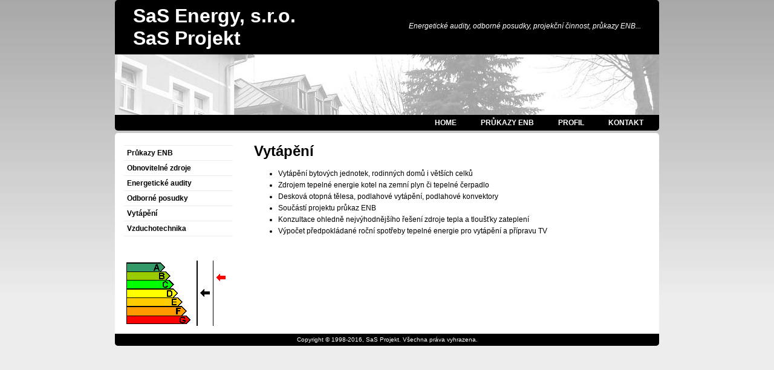

--- FILE ---
content_type: text/html; charset=UTF-8
request_url: http://sasprojekt.cz/vytapeni.php
body_size: 1045
content:
<!DOCTYPE html>
<html>
<head>
<title>SaS Projekt - Vytápění</title>
<meta charset="UTF-8">
<meta name="keywords" content="Energetické audity,odborné posudky,projekční činnost,vytápění,vzduchotechnika,klimatizace,průkazy ENB,energetická náročnost budovy,vyhl. 148/2007,kontroly kotlů,kontroly klimatizace,EKO-Energie">
<link rel="stylesheet" type="text/css" href="main.css">
<link rel="shortcut icon" href="img/favicon.ico" type="image/x-icon">
</head>

<body>
<div class="pgcontainer">

<div class="pgheader">
<a class="header" href="index.php">SaS Energy, s.r.o.<br>SaS Projekt</a>
<p class="header">Energetické audity, odborné posudky, projekční činnost, průkazy ENB...</p>
</div>

<img class="header" src="img/roof.jpg" width="900" height="100" alt="Střechy">

<div class="pgtopmenu">
<p style="float:right;color:white;">&nbsp;&nbsp;</p>
<a class="topmenu" href="kontakt.php">KONTAKT</a>
<a class="topmenu" href="profil.php">PROFIL</a>
<a class="topmenu" href="prukazy.php">PRŮKAZY ENB</a>
<a class="topmenu" href="index.php">HOME</a>
</div>

<div class="pgcontent">
<div class="pgsidemenu">
<div class="pginnersmn">
<a class="sidemenu" href="prukazy.php">Průkazy ENB</a>
<a class="sidemenu" href="zdroje.php">Obnovitelné zdroje</a>
<a class="sidemenu" href="audity.php">Energetické audity</a>
<a class="sidemenu" href="posudky.php">Odborné posudky</a>
<a class="sidemenu" href="vytapeni.php">Vytápění</a>
<a class="sidemenu" href="vzt.php">Vzduchotechnika</a>
</div>
<img class="stitek" src="img/stitek.png" width="180" height="108" alt="Štítek">
</div>

<div class="pginnercnt">

<h1>Vytápění</h1>
<ul>
<li>Vytápění bytových jednotek, rodinných domů i větších celků</li>
<li>Zdrojem tepelné energie kotel na zemní plyn či tepelné čerpadlo</li>
<li>Desková otopná tělesa, podlahové vytápění, podlahové konvektory</li>
<li>Součástí projektu průkaz ENB</li>
<li>Konzultace ohledně nejvýhodnějšího řešení zdroje tepla a tloušťky zateplení</li>
<li>Výpočet předpokládané roční spotřeby tepelné energie pro vytápění a přípravu TV</li>
</ul>

</div>
</div>

<div class="pgfooter">
<p>Copyright &copy; 1998-2016, SaS Projekt. Všechna práva vyhrazena.</p>
</div>

</div>
</body>
</html>


--- FILE ---
content_type: text/css
request_url: http://sasprojekt.cz/main.css
body_size: 793
content:
body {
	font-family:Arial,Helvetica,sans-serif;
	font-size:12px;
	color:black;
	background-image:url('img/bg.jpg');
	background-repeat:repeat-x;
	background-color:#EDEDED;
	margin:0;
	padding:0;
}

.pgcontainer {
	margin-left:auto;
	margin-right:auto;
	width:900px;
}

.pgheader {
	background-color:black;
	width:900px;
	/* height:60px; */
	border-radius:5px 5px 0px 0px;
	float:left;
}

a.header {
	display:block;
	font-size:32px;
	font-weight:bold;
	text-decoration:none;
	padding:8px;
	padding-left:30px;
	color:white;
	float:left;
}

a.header:hover, a.header:active {
	color:white;
}

p.header {
	float:right;
	color:white;
	font-size:12px;
	font-style:italic;
	padding-top:24px;
	padding-right:30px;
}

img.header {
	border-width:0px;
	float:left;
}

.pgtopmenu {
	background-color:black;
	width:900px;
	height:26px;
	float:left;
	border-radius:0px 0px 5px 5px;
	margin-bottom:4px;
}

a.topmenu {
	display:block;
	font-size:12px;
	font-weight:bold;
	color:white;
	background-color:black;
	padding-right:20px;
	padding-left:20px;
	padding-top:6px;
	padding-bottom:3px;
	margin-top:0px;
	margin-bottom:0px;
	text-align:center;
	text-decoration:none;
	float:right;
}

a.topmenu:hover, a.topmenu:active {
	color:#7A991A;
}

.pgcontent {
	background-color:white;
	width:900px;
	float:left;
	border-radius:5px 5px 0px 0px;
}

.pginnercnt { /* total width 670 */
	width:655px;
	margin-left:230px;
	padding-right:15px;
	padding-bottom:15px;
}

.pgsidemenu {
	width:230px;
	height:100%;
	float:left;
	margin-top:8px;
}

.pgfooter {
	background-color:black;
	color:white;
	clear:both;
	text-align:center;
	border-radius:0px 0px 5px 5px;
}

.pgfooter p {
	font-size:10px;
	padding-top:4px;
	padding-bottom:5px;
}

.pginnersmn {
	width:180px;
	border-top-style:solid;
	border-top-width:1px;
	border-top-color:#EDEDED;
	margin-top:12px;
	margin-left:15px;
}

a.sidemenu {
	display:block;
	font-weight:bold;
	font-size:12px;
	color:black;
	background-color:white;
	width:170px;
	margin-top:0px;
	margin-bottom:0px;
	margin-left:0px;
	margin-right:0px;
	padding:5px;
	text-align:left;
	text-decoration:none;
	border-bottom-style:solid;
	border-bottom-width:1px;
	border-bottom-color:#EDEDED;
}

a.sidemenu:hover, a.sidemenu:active {
	background-color:#7A991A;
	color:white;
}

img.stitek {
	border:0px;
	margin-left:15px;
	margin-top:40px;
	margin-bottom:10px;
}

a {
	color:#4F7533;
}

a:hover, a:active {
	color:#0000FF;
}

h1 {
	font-size:24px;
}

h2 {
	font-size:18px;
	margin-top:28px;
}

h3 {
	font-size:14px;
	margin-top:24px;
}

li {
	padding-bottom:5px;
}

/*.pgcontent p:first-child {*/
	/*margin-top:0px;*/
/*}*/
